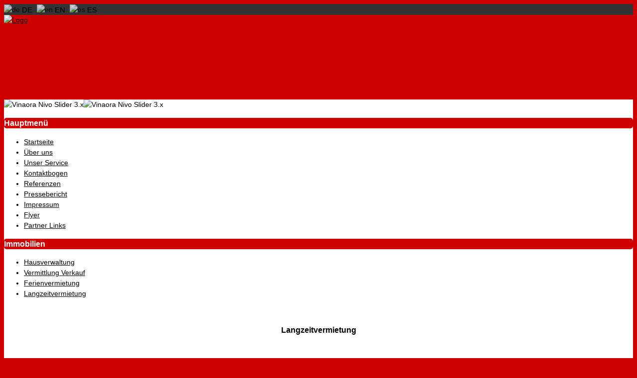

--- FILE ---
content_type: text/html; charset=utf-8
request_url: https://volkers-hausservice.com/index.php/langzeitvermietung
body_size: 6576
content:
<!DOCTYPE HTML>
<html xmlns="http://www.w3.org/1999/xhtml" xml:lang="de-de" lang="de-de" dir="ltr">
<head>
<base href="https://volkers-hausservice.com/index.php/langzeitvermietung" />
	<meta http-equiv="content-type" content="text/html; charset=utf-8" />
	<meta name="keywords" content="hausservice,ferienwohnung,hausverwaltung,gartenpflege,ferienvermietung,mieten,vermietung,urlaub,poolpflege,langzeitvermietung,markisen,sonnenschutz,fliegengitter,fensterbau,handwerkerservice" />
	<meta name="description" content="Wir bieten zuverlässige Hausverwaltung für Ihre Ferienwohnung mit Gästebetreuung, Endreinigung, Poolpflege, Gartenpflege, Schlüsseldienst. Handwerkerservice und Renovierungen aller Art, zum Beispiel Austausch und Installation von Fenstern, Türen, Sicherheitstüren, Insektenschutz, Fliegengitter, Markisen, Toldos, Windschutz und Wintergärten, Klempnerarbeiten, Elektoinstallationen, Maurerarbeiten und Fliesen legen." />
	<meta name="generator" content="Joomla! - Open Source Content Management" />
	<title>Langzeitvermietung</title>
	<link href="/templates/ah-68-fixfertig/favicon.ico" rel="shortcut icon" type="image/vnd.microsoft.icon" />
	<link href="/cache/widgetkit/widgetkit-e0901bb0.css" rel="stylesheet" type="text/css" />
	<link href="/media/mod_vt_nivo_slider/css/nivo-slider.min.css" rel="stylesheet" type="text/css" />
	<link href="/media/mod_vt_nivo_slider/themes/default/default.css" rel="stylesheet" type="text/css" />
	<style type="text/css">

#goog-gt-tt {display:none !important;}
.goog-te-banner-frame {display:none !important;}
.goog-te-menu-value:hover {text-decoration:none !important;}
body {top:0 !important;}
#google_translate_element2 {display:none!important;}

            a.flag {text-decoration:none;}
            a.flag img {vertical-align:middle;padding:0;margin:0;border:0;display:inline;height:24px;opacity:0.8;}
            a.flag:hover img {opacity:1;}
            a.flag span {margin-right:5px;font-size:15px;vertical-align:middle;}
        
	</style>
	<script type="application/json" class="joomla-script-options new">{"csrf.token":"b24d6ed6b52f0c175f6751779132e21b","system.paths":{"root":"","base":""}}</script>
	<script src="/media/system/js/mootools-core.js?1a88bcc96934f015470ff1bf744ad8a4" type="text/javascript"></script>
	<script src="/media/system/js/core.js?1a88bcc96934f015470ff1bf744ad8a4" type="text/javascript"></script>
	<script src="/media/jui/js/jquery.min.js?1a88bcc96934f015470ff1bf744ad8a4" type="text/javascript"></script>
	<script src="/media/jui/js/jquery-noconflict.js?1a88bcc96934f015470ff1bf744ad8a4" type="text/javascript"></script>
	<script src="/media/jui/js/jquery-migrate.min.js?1a88bcc96934f015470ff1bf744ad8a4" type="text/javascript"></script>
	<script src="/media/system/js/caption.js?1a88bcc96934f015470ff1bf744ad8a4" type="text/javascript"></script>
	<script src="/cache/widgetkit/widgetkit-6272734a.js" type="text/javascript"></script>
	<script src="http://ajax.googleapis.com/ajax/libs/jquery/1.8.2/jquery.min.js" type="text/javascript"></script>
	<script src="/media/mod_vt_nivo_slider/js/jquery.nivo.slider.min.js" type="text/javascript"></script>
	<script type="text/javascript">
jQuery(window).on('load',  function() {
				new JCaption('img.caption');
			});jQuery.noConflict();
	</script>
	<style type="text/css">.sige_cont_0 {width:240px;height:187.5px;float:left;display:inline-block;}
</style>
	<link rel="stylesheet" href="https://volkers-hausservice.com/plugins/content/sige/assets/sige.css" type="text/css" media="screen" />
<script type="text/javascript" src="https://volkers-hausservice.com/plugins/content/sige/assets/slimbox.js"></script>
<script type="text/javascript">
                                Slimbox.scanPage = function() {
                                    $$("a[rel^=lightbox]").slimbox({counterText: "Bild {x} von {y}"}, null, function(el) {
                                        return (this == el) || ((this.rel.length > 8) && (this.rel == el.rel));
                                    });
                                };
                                if (!/android|iphone|ipod|series60|symbian|windows ce|blackberry/i.test(navigator.userAgent)) {
                                    window.addEvent("domready", Slimbox.scanPage);
                                }
                                </script>
<link rel="stylesheet" href="https://volkers-hausservice.com/plugins/content/sige/assets/slimbox.css" type="text/css" media="screen" />

<style type="text/css">
/*--------------------------------------------------------------------------------
# ah-68-Fix & Fertig 2.5 - Mai 2013 (J2.5)
# Copyright (C) 2006-2013 www.ah-68.de All Rights Reserved.
----------------------------------------------------------------------------------*/


body {
 font-family: Arial, Helvetica, sans-serif !important;
 font-size: 14px !important;
 line-height: 150% !important;
 color: #000000;
 background-color: #D10000;
  background-image: url(/templates/ah-68-fixfertig/images/pattern/-1);
 background-repeat: repeat;
}
 #wrapper {
 background-color: #FFFFFF;
}
#footer {
 background-color: #D10000;
  background-image: url(/templates/ah-68-fixfertig/images/pattern/-1);
 background-repeat: repeat;
 border-color: #D10000;
 color: #FFFFFF;
}
#sidebar, .gotop {
 background-color: #000000;
}
.border-radius, #sidebar, .gotop {
 -webkit-border-radius: 5px;
 -moz-border-radius: 5px;
 border-radius: 5px;
}
.box-shadow, #sidebar, .gotop {
 -webkit-box-shadow: 0px 3px 5px rgba(0, 0, 0, 0.5);
 -moz-box-shadow: 0px 3px 5px rgba(0, 0, 0, 0.5);
 box-shadow: 0px 3px 5px rgba(0, 0, 0, 0.5);
}
h1 {
 color: #000000;
}
h2 {
 color: #000000;
}
h3 {
 color: #000000;
}
h4, h5, h6 {
 color: #000000;
}
a, a:link, a:visited, a:active, a:focus {
 color: #000000;
}
a:hover {
 color: #D10000;
}
.highlight {
 color : #D10000;
}
.invalid {
 border-color: #D10000 !important;
}
label.invalid {
 color : #D10000;
}
.item-separator, #article-index {
 border-color: #FFFFFF !important;
 border-bottom: 3px;
 border-bottom-style: solid}
#headnav {
 background-color: #333333;
 border-bottom-color: #000000 !important;
  background-image: url(/templates/ah-68-fixfertig/images/pattern/1a-3x3.png);
 background-repeat: no-repeat;
}
 #topnav {
 background-color: #D10000;
 border-top-color: #FFFFFF !important;
 border-bottom-color: #D10000 !important;
  background-image: url(/templates/ah-68-fixfertig/images/pattern/-1);
 background-repeat: repeat;
}
 .slider {
 width: 960px;
}
.top-line {
 background-color: #FFFFFF;
 border-top-color: #FFFFFF !important;
 border-bottom-color: #FFFFFF !important;
}
#header {
 background-color: #D10000;
 border-bottom-color: #FFFFFF !important;
 border-bottom-color: #D10000 !important;
}
.gotop {
 color: #000000;
}
.gotop:hover {
 color: #D10000}
.logo {
 height: 170px;
 width: 960px;
}
 .menusf-vmenu ul {
 background-color: #F8F8F8;
 -webkit-box-shadow: 0px 3px 5px rgba(0, 0, 0, 0.5);
 -moz-box-shadow: 0px 3px 5px rgba(0, 0, 0, 0.5);
 box-shadow: 0px 3px 5px rgba(0, 0, 0, 0.5);
 -webkit-border-radius: 5px;
 -moz-border-radius: 5px;
 border-radius: 5px;
}
ul.menusf-vmenu li a, .menusf-vmenu li .separator {
 font-size: 13px;
 font-weight: normal;
 color: #BBBBBB;
 background-color: #383838;
 -webkit-border-radius: 5px;
 -moz-border-radius: 5px;
 border-radius: 5px;
}
ul.menusf-vmenu li a:hover {
 color : #DDDDDD;
 background-color: #484848;
}
ul.menusf-vmenu li.active > a {
 color : #FFFFFF;
 background-color: #D10000;
}
ul.menusf-vmenu ul li a {
 color: #BBBBBB;
 background-color: #383838;
 font-size: 12.5px;
 font-weight: normal;
 -webkit-border-radius: 5px;
 -moz-border-radius: 5px;
 border-radius: 5px;
}
ul.menusf-vmenu ul li a:hover {
 color: #DDDDDD;
 background-color: #484848;
}
ul.menusf-vmenu ul li.active > a {
 color: #FFFFFF;
 background-color: #D10000;
}
.inputbox, input, textarea {
 color: #5C5C5C;
 background-color: #F8F8F8;
 -webkit-border-radius: 5px;
 -moz-border-radius: 5px;
 border-radius: 5px;
}
.inputbox:hover, input:hover, textarea:hover {
 color: #6C6C6C;
 background-color: #FFFFFF;
}
.cat-list-row0 {
 background-color : #FFFFFF;
 border-bottom-color: #DBDBDB !important;
}
.cat-list-row1 {
 background-color : #F8F8F8;
 border-bottom-color: #DBDBDB !important;
}
td.hits {
 border-left-color: #DBDBDB !important;
}
.button, .validate, button, input.button, button.button, button.validate {
 color: #FFFFFF;
 background-color: #D10000;
 -webkit-border-radius: 5px;
 -moz-border-radius: 5px;
 border-radius: 5px;
}
.button:hover, .validate:hover, button:hover, input.button:hover, button.button:hover, button.validate:hover {
 color: #000000;
 background-color: #D10000;
}
.readmore {
 color: #000000;
 background-color: #D10000;
 -webkit-border-radius: 5px;
 -moz-border-radius: 5px;
 border-radius: 5px;
}
.readmore:hover {
 color: #000000;
 background-color: #D10000;
}
.readmore a, a.readmore {
 color: #000000;
}
.readmore a:hover, a:hover.readmore {
 color: #000000;
}
.moduletable_text h3, .module_text h3, div.moduletable h3, div.module h3, div.module_menu h3, div.moduletable_menu h3, div.moduletablenew h3, div.moduletablehot h3, div.modulenew h3, div.modulehot h3 {
 color:  #FFFFFF;
 background-color: #D10000;
 -webkit-border-radius: 5px;
 -moz-border-radius: 5px;
 border-radius: 5px;
}
div.module div div div, div.module_menu div div div, div.moduletable div div div, .moduletable, div.moduletable_menu, div.moduletablenew, div.moduletablehot, div.modulenew, div.modulehot {
 color: #000000;
 background-color: #FFFFFF;
 -webkit-border-radius: 5px;
 -moz-border-radius: 5px;
 border-radius: 5px;
}
#footer .moduletable_text h3, #footer .module_text h3, #footer div.moduletable h3, #footer div.module h3, #footer div.module_menu h3, #footer div.moduletable_menu h3, #footer div.moduletablenew h3, #footer div.moduletablehot h3, #footer div.modulenew h3, #footer div.modulehot h3 {
 color:  #D10000;
 background-color: #333333;
 -webkit-border-radius: 5px;
 -moz-border-radius: 5px;
 border-radius: 5px;
}
#footer div.module div div div, #footer div.module_menu div div div, #footer div.moduletable div div div, #footer .moduletable, #footer div.moduletable_menu, #footer div.moduletablenew, #footer div.moduletablehot, #footer div.modulenew, #footer div.modulehot {
 color: #FFFFFF;
 background-color: #000000;
 -webkit-border-radius: 5px;
 -moz-border-radius: 5px;
 border-radius: 5px;
}
</style>
<link href="/templates/ah-68-fixfertig/css/template.css.php" rel="stylesheet" type="text/css" media="all" />
<script type="text/javascript" src="/templates/ah-68-fixfertig/js/jquery.custom.php"></script>
<!-- Enabling HTML5 support for Internet Explorer -->
<!--[if lt IE 9]>
          <script src="http://html5shiv.googlecode.com/svn/trunk/html5.js"></script>
<![endif]-->
</head>
<body>
<!-- Start Headnav -->
<div id="headnav">
  <div class="headnav">
    

<script type="text/javascript">
/* <![CDATA[ */
function GTranslateGetCurrentLang() {var keyValue = document.cookie.match('(^|;) ?googtrans=([^;]*)(;|$)');return keyValue ? keyValue[2].split('/')[2] : null;}
function GTranslateFireEvent(element,event){try{if(document.createEventObject){var evt=document.createEventObject();element.fireEvent('on'+event,evt)}else{var evt=document.createEvent('HTMLEvents');evt.initEvent(event,true,true);element.dispatchEvent(evt)}}catch(e){}}
function doGTranslate(lang_pair){if(lang_pair.value)lang_pair=lang_pair.value;if(lang_pair=='')return;var lang=lang_pair.split('|')[1];if(GTranslateGetCurrentLang() == null && lang == lang_pair.split('|')[0])return;var teCombo;var sel=document.getElementsByTagName('select');for(var i=0;i<sel.length;i++)if(sel[i].className=='goog-te-combo')teCombo=sel[i];if(document.getElementById('google_translate_element2')==null||document.getElementById('google_translate_element2').innerHTML.length==0||teCombo.length==0||teCombo.innerHTML.length==0){setTimeout(function(){doGTranslate(lang_pair)},500)}else{teCombo.value=lang;GTranslateFireEvent(teCombo,'change');GTranslateFireEvent(teCombo,'change')}}
/* ]]> */
</script>
<div id="google_translate_element2"></div>
<script type="text/javascript">function googleTranslateElementInit2() {new google.translate.TranslateElement({pageLanguage: 'de', autoDisplay: false}, 'google_translate_element2');}</script>
<script type="text/javascript" src="//translate.google.com/translate_a/element.js?cb=googleTranslateElementInit2"></script>

<a href="#" onclick="doGTranslate('de|de');return false;" title="German" class="flag nturl notranslate"><img src="/modules/mod_gtranslate/tmpl/lang/24/de.png" height="24" width="24" alt="de" /> <span>DE</span></a> <a href="#" onclick="doGTranslate('de|en');return false;" title="English" class="flag nturl notranslate"><img src="/modules/mod_gtranslate/tmpl/lang/24/en.png" height="24" width="24" alt="en" /> <span>EN</span></a> <a href="#" onclick="doGTranslate('de|es');return false;" title="Spanish" class="flag nturl notranslate"><img src="/modules/mod_gtranslate/tmpl/lang/24/es.png" height="24" width="24" alt="es" /> <span>ES</span></a> 
  </div>
</div>
<!-- Ende Headnav -->
<!-- Start Header -->
<div id="header">
  <div class="header"> 
    <!-- Start Logo -->
    <div class="logo">
                  <a href="/index.php" title="Welcome"><img alt="Logo" src="/images/logo-Volker-neu-fw.png"/></a>
          </div>
    <!-- Ende Logo --> 
  </div>
</div>
<!-- Ende Header -->

<!-- Start Topnav -->
<div id="topnav">
  <div class="topnav-inner">
          </div>
</div>
<!-- Ende Topnav --> 

<!-- Start Wrapper -->
<div id="wrapper">
    
  <!-- Start Topline -->
  <div class="top-line"> 
    
    <!-- Start Slider -->
    <div id="slider">
      <div class="slider">
        
<!-- BEGIN: Vinaora Nivo Slider >> http://vinaora.com/ -->
<div class="vt_nivo_slider">
	<div id="vtnivo103" class="slider-wrapper theme-default theme-default103 nivocontrol-bottomright nivo-bullets05 nivo-arrows10 captionposition-topleft captionrounded-all" style="height: auto; width: auto;">
		<div class="ribbon"></div>		<div id="vt_nivo_slider103" class="nivoSlider">
			<img src="/images/slider/Banner Front 2.png" alt="Vinaora Nivo Slider 3.x"/><img src="/images/slider/Banner Front 3.png" alt="Vinaora Nivo Slider 3.x"/>
		</div>
		
	</div>
</div>
<script type="text/javascript">
	jQuery.noConflict();
	jQuery(window).load(function() {
		jQuery('#vt_nivo_slider103').nivoSlider({
			effect: 'fold', // Specify sets like: 'fold,fade,sliceDown'
			slices: 15, // For slice animations
			boxCols: 8, // For box animations
			boxRows: 4, // For box animations
			animSpeed: 500, // Slide transition speed
			pauseTime: 3000, // How long each slide will show
			startSlide: 1, // Set starting Slide (0 index)
			directionNav: true, // Next & Prev navigation
			controlNav: false, // 1,2,3... navigation
			controlNavThumbs: false, // Use thumbnails for Control Nav
			pauseOnHover: true, // Stop animation while hovering
			manualAdvance: false, // Force manual transitions
			prevText: 'Prev', // Prev directionNav text
			nextText: 'Next', // Next directionNav text
			randomStart: true, // Start on a random slide
			beforeChange: function(){}, // Triggers before a slide transition
			afterChange: function(){}, // Triggers after a slide transition
			slideshowEnd: function(){}, // Triggers after all slides have been shown
			lastSlide: function(){}, // Triggers when last slide is shown
			afterLoad: function(){} // Triggers when slider has loaded
		});
	});
</script>
<!-- END: Vinaora Nivo Slider >> http://vinaora.com/ -->

      </div>
    </div>
    <!-- Ende Slider --> 
    
  </div>
  <!-- Ende Topline -->
    
  <!-- Start Wrap -->
  <div id="wrap"> 
    
    <!-- Start Contentframe -->
    <div id="contentframe"> 
      
      <!-- Start Content-Frame -->
      <div class="content-frame">
                        <!-- Start leftframe -->
        <div id="leftframe">
          		<div class="module_menu">
			<div>
				<div>
					<div>
													<h3>Hauptmenü</h3>
											<ul class="nav menu mod-list">
<li class="item-435 default"><a href="/index.php" >Startseite</a></li><li class="item-469"><a href="/index.php/ueber-uns" >Über uns</a></li><li class="item-470"><a href="/index.php/unser-service" >Unser Service</a></li><li class="item-468"><a href="/index.php/kontakte" >Kontaktbogen</a></li><li class="item-473"><a href="/index.php/referenzen" >Referenzen</a></li><li class="item-471"><a href="/index.php/presse" >Pressebericht</a></li><li class="item-472"><a href="/index.php/impressum" >Impressum</a></li><li class="item-496"><a href="/index.php/flyer" >Flyer</a></li><li class="item-497"><a href="/index.php/partner-links" >Partner Links</a></li></ul>
					</div>
				</div>
			</div>
		</div>
			<div class="module">
			<div>
				<div>
					<div>
													<h3>Immobilien</h3>
											<ul class="nav menu mod-list">
<li class="item-475"><a href="/index.php/hausverwaltung" >Hausverwaltung</a></li><li class="item-476 parent"><a href="/index.php/immobilien-verkauf" >Vermittlung Verkauf</a></li><li class="item-477 parent"><a href="/index.php/ferienvermietung" >Ferienvermietung</a></li><li class="item-478 current active"><a href="/index.php/langzeitvermietung" >Langzeitvermietung</a></li></ul>
					</div>
				</div>
			</div>
		</div>
	
        </div>
        <!-- Ende Leftframe -->
                
        <!-- Start Content -->
        <div class="content_med">
                    <div id="content">
            <div id="system-message-container">
	</div>

            <div class="item-page" itemscope itemtype="https://schema.org/Article">
	<meta itemprop="inLanguage" content="de-DE" />
	
		
						
		
	
	
		
								<div itemprop="articleBody">
		<p style="text-align: center;"><img src="/images/Seitenlogo.png" alt="" width="270" height="54" border="0" /></p>
<h3 style="text-align: center;"><span style="color: #000000;"><strong><span style="font-size: medium;">Langzeitvermietung</span></strong></span></h3>
<p><span style="color: #000000;"><strong><span style="font-size: medium;"><span style="color: #ff0000;">                                                                   </span><br /></span></strong></span></p>
<h1>                                                       <br /><!-- Simple Image Gallery Extended - Plugin for Joomla! 3.x - Kubik-Rubik Joomla! Extensions --><ul id="sige_0" class="sige"><li class="sige_cont_0"><span class="sige_thumb"><a href="https://volkers-hausservice.com/images/christa/K800_SAM_0012.JPG" rel="lightbox.sig0" title="" ><img alt="K800_SAM_0012" title="K800_SAM_0012" src="https://volkers-hausservice.com/plugins/content/sige/assets/showthumb.php?img=/images/christa/K800_SAM_0012.JPG&amp;width=210&amp;height=200&amp;quality=80&amp;ratio=1&amp;crop=0&amp;crop_factor=50&amp;thumbdetail=0" /></a></span></li><li class="sige_cont_0"><span class="sige_thumb"><a href="https://volkers-hausservice.com/images/christa/K800_SAM_0013.JPG" rel="lightbox.sig0" title="" ><img alt="K800_SAM_0013" title="K800_SAM_0013" src="https://volkers-hausservice.com/plugins/content/sige/assets/showthumb.php?img=/images/christa/K800_SAM_0013.JPG&amp;width=210&amp;height=200&amp;quality=80&amp;ratio=1&amp;crop=0&amp;crop_factor=50&amp;thumbdetail=0" /></a></span></li><li class="sige_cont_0"><span class="sige_thumb"><a href="https://volkers-hausservice.com/images/christa/K800_SAM_0016.JPG" rel="lightbox.sig0" title="" ><img alt="K800_SAM_0016" title="K800_SAM_0016" src="https://volkers-hausservice.com/plugins/content/sige/assets/showthumb.php?img=/images/christa/K800_SAM_0016.JPG&amp;width=210&amp;height=200&amp;quality=80&amp;ratio=1&amp;crop=0&amp;crop_factor=50&amp;thumbdetail=0" /></a></span></li><br class="sige_clr"/><li class="sige_cont_0"><span class="sige_thumb"><a href="https://volkers-hausservice.com/images/christa/K800_SAM_0018.JPG" rel="lightbox.sig0" title="" ><img alt="K800_SAM_0018" title="K800_SAM_0018" src="https://volkers-hausservice.com/plugins/content/sige/assets/showthumb.php?img=/images/christa/K800_SAM_0018.JPG&amp;width=210&amp;height=200&amp;quality=80&amp;ratio=1&amp;crop=0&amp;crop_factor=50&amp;thumbdetail=0" /></a></span></li><li class="sige_cont_0"><span class="sige_thumb"><a href="https://volkers-hausservice.com/images/christa/K800_SAM_0022.JPG" rel="lightbox.sig0" title="" ><img alt="K800_SAM_0022" title="K800_SAM_0022" src="https://volkers-hausservice.com/plugins/content/sige/assets/showthumb.php?img=/images/christa/K800_SAM_0022.JPG&amp;width=210&amp;height=200&amp;quality=80&amp;ratio=1&amp;crop=0&amp;crop_factor=50&amp;thumbdetail=0" /></a></span></li><li class="sige_cont_0"><span class="sige_thumb"><a href="https://volkers-hausservice.com/images/christa/K800_SAM_0027.JPG" rel="lightbox.sig0" title="" ><img alt="K800_SAM_0027" title="K800_SAM_0027" src="https://volkers-hausservice.com/plugins/content/sige/assets/showthumb.php?img=/images/christa/K800_SAM_0027.JPG&amp;width=210&amp;height=200&amp;quality=80&amp;ratio=1&amp;crop=0&amp;crop_factor=50&amp;thumbdetail=0" /></a></span></li><br class="sige_clr"/><li class="sige_cont_0"><span class="sige_thumb"><a href="https://volkers-hausservice.com/images/christa/K800_SAM_0053.JPG" rel="lightbox.sig0" title="" ><img alt="K800_SAM_0053" title="K800_SAM_0053" src="https://volkers-hausservice.com/plugins/content/sige/assets/showthumb.php?img=/images/christa/K800_SAM_0053.JPG&amp;width=210&amp;height=200&amp;quality=80&amp;ratio=1&amp;crop=0&amp;crop_factor=50&amp;thumbdetail=0" /></a></span></li><li class="sige_cont_0"><span class="sige_thumb"><a href="https://volkers-hausservice.com/images/christa/K800_SAM_0054.JPG" rel="lightbox.sig0" title="" ><img alt="K800_SAM_0054" title="K800_SAM_0054" src="https://volkers-hausservice.com/plugins/content/sige/assets/showthumb.php?img=/images/christa/K800_SAM_0054.JPG&amp;width=210&amp;height=200&amp;quality=80&amp;ratio=1&amp;crop=0&amp;crop_factor=50&amp;thumbdetail=0" /></a></span></li><li class="sige_cont_0"><span class="sige_thumb"><a href="https://volkers-hausservice.com/images/christa/K800_SAM_0055.JPG" rel="lightbox.sig0" title="" ><img alt="K800_SAM_0055" title="K800_SAM_0055" src="https://volkers-hausservice.com/plugins/content/sige/assets/showthumb.php?img=/images/christa/K800_SAM_0055.JPG&amp;width=210&amp;height=200&amp;quality=80&amp;ratio=1&amp;crop=0&amp;crop_factor=50&amp;thumbdetail=0" /></a></span></li><br class="sige_clr"/><li class="sige_cont_0"><span class="sige_thumb"><a href="https://volkers-hausservice.com/images/christa/K800_SAM_0056.JPG" rel="lightbox.sig0" title="" ><img alt="K800_SAM_0056" title="K800_SAM_0056" src="https://volkers-hausservice.com/plugins/content/sige/assets/showthumb.php?img=/images/christa/K800_SAM_0056.JPG&amp;width=210&amp;height=200&amp;quality=80&amp;ratio=1&amp;crop=0&amp;crop_factor=50&amp;thumbdetail=0" /></a></span></li><li class="sige_cont_0"><span class="sige_thumb"><a href="https://volkers-hausservice.com/images/christa/K800_SAM_0057.JPG" rel="lightbox.sig0" title="" ><img alt="K800_SAM_0057" title="K800_SAM_0057" src="https://volkers-hausservice.com/plugins/content/sige/assets/showthumb.php?img=/images/christa/K800_SAM_0057.JPG&amp;width=210&amp;height=200&amp;quality=80&amp;ratio=1&amp;crop=0&amp;crop_factor=50&amp;thumbdetail=0" /></a></span></li></ul><span class="sige_clr"></span></h1>
<p><span style="color: #000000;"><strong><span style="font-size: medium;"> Torrevieja, Casa Christa<br /></span></strong></span></p>
<p><span style="color: #000000;"><strong><span style="font-size: medium;"><br /></span></strong><span style="font-size: medium;">Neu renoviertes Reiheneckhaus, ca. 60 m² Wohnfläche, 2 Schlafzimmer,Wohnzimmer mit offener Küche, Bad, Wintergarten, 2 Abstellräume und Terrasse.<br /></span></span></p>
<p><span style="color: #000000;"><span style="font-size: medium;">Klimaanlage und Sat-TV.<br /></span></span></p>
<p><span style="color: #000000;"><span style="font-size: medium;">Miete : 500,- € plus Nebenkosten.<br />Kaution : 2 Monatsmieten<br /></span></span></p>
<p style="text-align: center;"><span style="color: #000000;"><strong><span style="font-size: medium;"><span style="font-size: large; color: #ff0000;"> </span><br /></span></strong></span></p>
<p><span style="color: #000000;"><strong><span style="font-size: medium;"> </span></strong></span></p>
<p style="text-align: center;"><span style="color: #000000;"><strong><span style="font-size: medium;"><span style="font-size: medium; color: #000000;"><strong><a href="http://www.volkers-hausservice.es/"><img src="/images/zurck zur Startseite.png" alt="" width="92" height="69" border="0" /></a></strong></span></span></strong></span></p>	</div>

	
							</div>

          </div>
                  </div>
        <!-- Ende Content -->
        
                      </div>
      <!-- Ende Content-Frame --> 
      
    </div>
    <!-- Ende Contentframe --> 
    
  </div>
  <!-- Ende Wrap --> 
  
  <!-- Start Footer -->
  <div id="footer">
    <div class="footer">
      <div id="breadcrumbs">
        <div class="breadcrumbs">
          <div aria-label="Breadcrumbs" role="navigation">
	<ul itemscope itemtype="https://schema.org/BreadcrumbList" class="breadcrumb">
					<li class="active">
				<span class="divider icon-location"></span>
			</li>
		
						<li itemprop="itemListElement" itemscope itemtype="https://schema.org/ListItem">
											<a itemprop="item" href="/index.php" class="pathway"><span itemprop="name">Home</span></a>
					
											<span class="divider">
							<img src="/templates/ah-68-fixfertig/images/system/arrow.png" alt="" />						</span>
										<meta itemprop="position" content="1">
				</li>
							<li itemprop="itemListElement" itemscope itemtype="https://schema.org/ListItem" class="active">
					<span itemprop="name">
						Langzeitvermietung					</span>
					<meta itemprop="position" content="2">
				</li>
				</ul>
</div>

        </div>
      </div>
            
      <!-- Start Copyright -->
      <div id="copyright">
        <div class="copyright"> &copy; 2017 <a href="/index.php" target="_self">Volkers Hausservice</a> </div>
        <!-- Start Copyright by ah-68 - Dieser Link darf nicht ohne meine schriftliche Einwilligung entfernt oder veraendert werden. / You are not allowed to remove or change this link without my written permission. -->
        <div class="copyright-ah-68"> Template Design <a href="http://www.ah-68.de/" target="_blank">ah-68</a> </div>
        <!-- Ende Copyright by ah-68 --> 
        
      </div>
    </div>
    <!-- Ende Copyright --> 
    
  </div>
  <!-- Ende Footer --> 
  
</div>
<!-- Ende Wrapper --> 

<!-- Start ToTop -->
<div id="toTop">
  <div class="gotop"><span title="nach oben">&uarr;</span></div>
</div>
<!-- Ende ToTop -->

<script type="text/javascript">
( function(ah) {
<!-- Superfish Horizontal -->
ah('ul.menusf-menu').supersubs({
minWidth: 14.5,
maxWidth: 28,
extraWidth: 0})
.superfish();
ah('ul.menusf-menu').superfish({
delay: 1000,  
animation: {opacity:'show',height:'show'},  
speed: 'normal',
easing: 'easeOutQuad'
}); 
ah("ul.menusf-menu").supposition();
<!-- Superfish Vertical -->	
ah('ul.menusf-vmenu').supersubs({
minWidth: 14,
maxWidth: 28,
extraWidth: 0})
.superfish();
ah('ul.menusf-vmenu').superfish({
delay: 1000,  
animation: {opacity:'show',height:'show'},  
speed: 'normal',
easing: 'easeOutBack'
});  
ah("ul.menusf-vmenu").supposition();
<!-- ToTop -->
ah(window).scroll(function() {
if(jQuery(this).scrollTop() != 0) {
ah('#toTop').fadeIn();	
} else {
ah('#toTop').fadeOut();
}
});
ah('#toTop').click(function() {
ah('body,html').animate({scrollTop:0},800);
});
<!-- Sidebar -->
ah("#sidebar").stickySidebar({
});
ah("#sidebar").hover(function() {
ah(this).animate({right: 30}, 400).fadeTo('normal', 1);
},function() {
ah(this).animate({right: 10}, 500).fadeTo('normal', 0.6);
});
<!-- ToTop -->
ah(".gotop").hover(function() {
ah(this).fadeTo('normal', 1);
},function() {
ah(this).fadeTo('normal', 0.6);
});
<!-- Image Hover -->
ah(".logo, .home-hover, .facebook-hover, .google-hover, .tweet-hover, .feed-hover, .login-hover")
.find("span")
.hide()
.end()
.hover(function() {
ah(this).find("span").stop(true, true).fadeIn('slow');
}, function() {
ah(this).find("span").stop(true, true).fadeOut('slow');
});
} ) ( jQuery );
</script>
</body>
</html>
